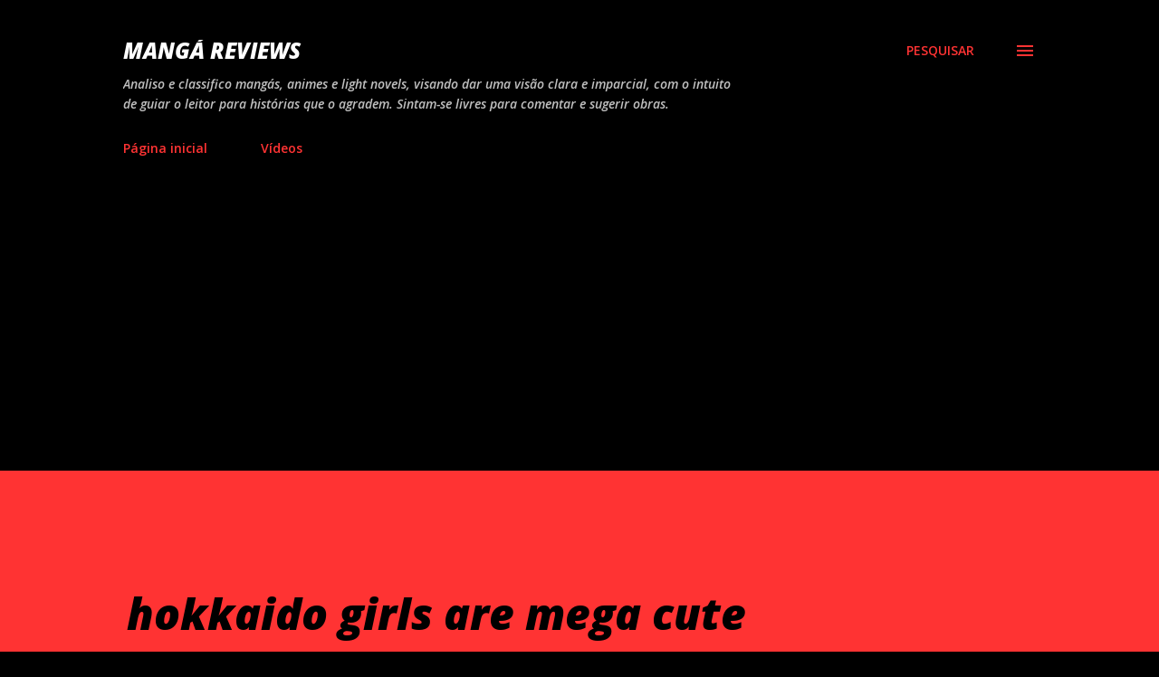

--- FILE ---
content_type: text/html; charset=utf-8
request_url: https://www.google.com/recaptcha/api2/aframe
body_size: 264
content:
<!DOCTYPE HTML><html><head><meta http-equiv="content-type" content="text/html; charset=UTF-8"></head><body><script nonce="uAaMDCdhq3-gRw82ofc6Pg">/** Anti-fraud and anti-abuse applications only. See google.com/recaptcha */ try{var clients={'sodar':'https://pagead2.googlesyndication.com/pagead/sodar?'};window.addEventListener("message",function(a){try{if(a.source===window.parent){var b=JSON.parse(a.data);var c=clients[b['id']];if(c){var d=document.createElement('img');d.src=c+b['params']+'&rc='+(localStorage.getItem("rc::a")?sessionStorage.getItem("rc::b"):"");window.document.body.appendChild(d);sessionStorage.setItem("rc::e",parseInt(sessionStorage.getItem("rc::e")||0)+1);localStorage.setItem("rc::h",'1768601068231');}}}catch(b){}});window.parent.postMessage("_grecaptcha_ready", "*");}catch(b){}</script></body></html>